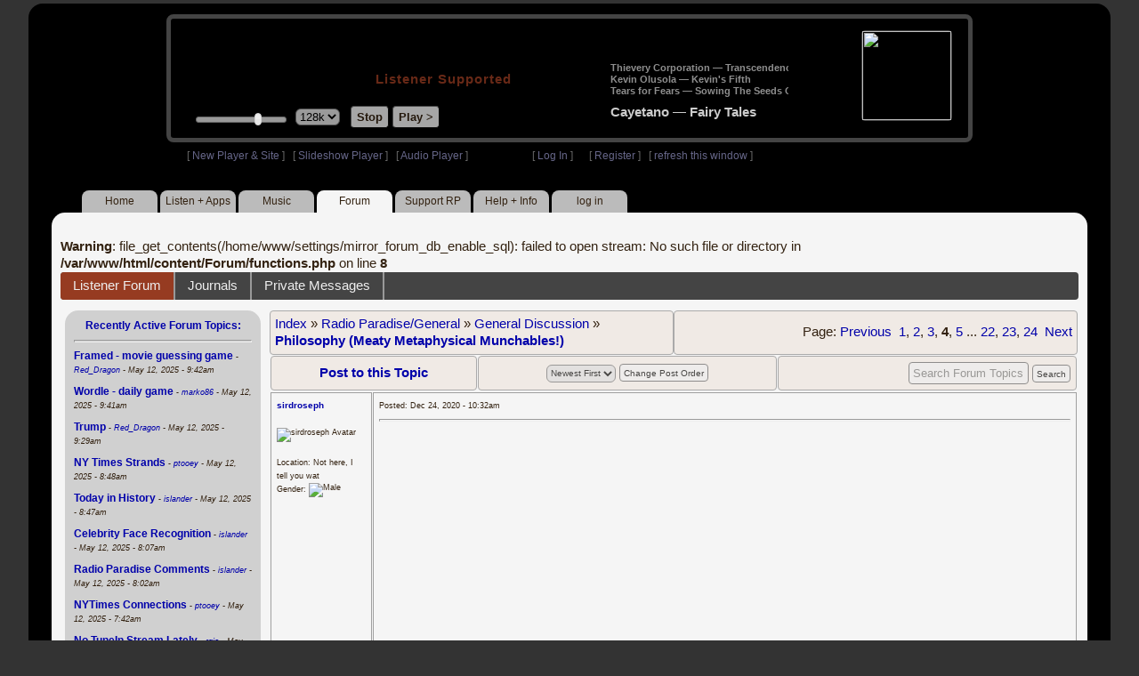

--- FILE ---
content_type: text/html; charset=UTF-8
request_url: https://legacy.radioparadise.com/rp3.php?name=Forum&file=showtopic&topic_id=7324&start=60
body_size: 12232
content:
<!DOCTYPE HTML PUBLIC "-//W3C//DTD HTML 4.01//EN" "http://www.w3.org/TR/html4/strict.dtd">
<html>
<head>
<meta http-equiv="content-type" content="text/html; charset=UTF-8" />
<title>Listener Forum - Radio Paradise - eclectic commercial free Internet radio</title>
<meta name="description" content="Modern & classic rock, electronica, world music & more - picked & mixed by real humans - highest quality sound with no subscription fees or ads.">
<meta name="keywords" content="radio, rock, progressive, FM, DJ, HD, music, free, free-form, freeform, high fidelity, high bitrate, 320k, 192k, high resolution, 24bit, 24 bit, commercial-free">
<meta name="ROBOTS" content="ALL">
<meta name="REVISIT-AFTER" content="10 DAYS">
<meta name="distribution" content="global">
<meta http-equiv="EXPIRES" content="0">
<meta name="AUTHOR" content="Radioparadise.com">
<meta name="COPYRIGHT" content="Copyright (c) 1999-2018 by radioparadise.com">
<meta property="og:image" content="http://graphics.radioparadise.com/graphics/fb_logo.png">
<meta property="og:image:width" content="1200">
<meta property="og:image:height" content="630">
<meta property="og:title" content="Radio Paradise">
<meta property="og:description" content="Modern & classic rock, electronica, world music & more - picked & mixed by real humans - high quality sound with no subscription fees or ads.">
<link rel="stylesheet" href="https://cdnjs.cloudflare.com/ajax/libs/font-awesome/4.4.0/css/font-awesome.min.css">
<link rel="stylesheet" href="//code.jquery.com/ui/1.12.0/themes/ui-darkness/jquery-ui.css">
<link rel="stylesheet" href="css/rp3.css?version=1768786299" type="text/css">
<link rel="stylesheet" href="css/rp2-3.css?version=1768786299" type="text/css">
<link rel="stylesheet" type="text/css" href="css/sweetalert.css">
<link rel="stylesheet" type="text/css" href="css/swal-forms.css">
<script src="https://code.jquery.com/jquery-1.12.4.js"></script>
<script src="https://code.jquery.com/ui/1.12.0/jquery-ui.js"></script>
<script src="scripts/sweetalert.min.js"></script>
<script src="scripts/swal-forms.js"></script>
<script src="scripts/rp2-x.js?version=1768786299"></script>
<link type="text/css" href="scripts/themes/base/jquery.ui.all.css?version=1.61" rel="stylesheet" />
<script type="text/javascript" src="scripts/ui/jquery.ui.core.js"></script>
<script type="text/javascript" src="scripts/ui/jquery.ui.widget.js"></script>
<script type="text/javascript" src="scripts/ui/jquery.ui.mouse.js"></script>
<script type="text/javascript" src="scripts/ui/jquery.ui.slider.js"></script>

<style>#container{width:95%;max-width:1240px;min-width:940px;}#login{margin-right: 160px;}</style>
<style type="text/css">.ui-slider-horizontal .ui-state-default { height: 12px; width: 6px; }</style>

<script type="text/javascript">
	function setCookie(c_name, value, sec){
		var date = new Date();
		date.setTime(date.getTime() + sec * 1000);
		var c_value=escape(value) + ((sec == null) ? "" : "; expires=" + date.toUTCString() + "; domain=.radioparadise.com; path=/");
		document.cookie = c_name + "=" + c_value;
	}
	
	function readCookie(name) {
		var nameEQ = name + "=";
		var ca = document.cookie.split(';');
		for(var i=0;i < ca.length;i++) {
			var c = ca[i];
			while (c.charAt(0)==' ') c = c.substring(1,c.length);
			if (c.indexOf(nameEQ) == 0) return c.substring(nameEQ.length,c.length);
		}
		return null;
	}

	function eraseCookie(name) {
		setCookie(name,"",-1);
	}
	
	// setCookie("uri", "name=Forum&file=showtopic&topic_id=7324&start=60", 2);
	if(self.location==top.location)self.location="rp_2.php#name=Forum&file=showtopic&topic_id=7324&start=60"
	function changeHash(hash) {
		if(history.pushState) {
			top.history.replaceState(null, top.document.title, '#'+hash);
		} else {
			top.document.location.hash = hash;
		}
	}	
	top.document.title = "Listener Forum - Radio Paradise - eclectic commercial free Internet radio";
	changeHash('name=Forum&file=showtopic&topic_id=7324&start=60');
	
	var pos = getPos();
	if (!pos) pos = 70;
	$(function(){
		$( "#slider" ).slider({
			value: pos,
			min: 0,
			max: 100,
			slide: function( event, ui ) {
				setVolume( ui.value );
			}
		});
	});

	
	var offset = new Date().getTimezoneOffset();
	document.cookie = "offset=" + offset;
	var validated = '';
	var first = 'yes';
	
	function change_img(div_id,img_id) {
		$(div_id).css("background-image", "url(graphics/" + img_id + ")");  
	}
	function load_topic_content(file) {
		$('#topic_content').load('rp3-content/Forum/' + file + '.php');
		$('html, body').animate({ scrollTop: 0 }, 0);
	}

	function rateThis(song_id) {
		if (validated == 'yes') {
			$("#info").load("rp3_web_rating.php", { "song_id": song_id  }).fadeIn(500);
		}else{
			logIn('Please Log In');
		}
	}
	
	function doRating(song_id, rating) {
		$('#rating_' + song_id).load('ajax_rp3_web_rating.php?rating=' +  rating + '&song_id=' + song_id);
		$("#info").fadeOut(500);
	}

	function hideInfo() {
		$("#info").fadeOut(500);
	}
	
	function hideHeader(){
		$('#appeal_header').hide(200);
		setCookie("C_hide_appeal", "true", 432000)
	}
	
	var name = 'Forum';

	function logIn(title_text) {
		swal.withForm({  
			html: true, 
			title: title_text,  
			text: 'To sign up for an account or recover your password, go to <a style="color:#446" href="https://legacy.radioparadise.com/?n=Help&f=register">radioparadise.com/register</a>.',
			confirmButtonText: 'Log In',
			confirmButtonColor: '#6677cc',
			showCancelButton: true,
			cancelButtonColor: '#666',
			closeOnConfirm: true,
			formFields: [
			  { id: 'username', placeholder: 'Username or email address' },
			  { id: 'password', type: 'password' },
			]
		  }, function (isConfirm) {
			if (isConfirm) {
				$.getJSON("https://api.radioparadise.com/api/auth", { username: this.swalForm.username, passwd: this.swalForm.password }, function(data){
					console.log(data);
					if (data.status == 'fail') {
						logIn('Invalid Login');
					}else{
						var exp = 31536000;
						setCookie('C_username', data.username, exp);
						setCookie('C_user_id', data.user_id, exp);
						setCookie('C_passwd', data.passwd, exp);
						window.location.reload(false);
					}
				});
			}
		  });
	}
	
	function logOut() {
		setCookie('C_passwd', '', -360);
		setCookie('C_username', '', -360);
		setCookie('C_user_id', '', -360);
		window.location.reload(false);
	}

	window.onload=function(){
		playlist_update();
		raf_update();
	}
		
</script>
</head>
<body>
<div align="center">
<div id="container">
<div align="center">
<div id="header">
	<table border="0" width="900" cellpadding="0" cellspacing="0" ><tr><td width="20">&nbsp;</td>
	<td width="420" class="logo">
	
	<a href="content.php?name=Home">
	<img src="clear.gif" width="420" height="46" border="0"></a>
	<div style="font-weight:bold;letter-spacing:1px;margin-left:202px;margin-bottom:20px;">
	<a class="black" href="https://support.radioparadise.com" target="_blank">Listener Supported</a>
	</div>
	<div id="controls">
		<div id="slider" title="Volume">
		</div>
		<form action="rp_2.php#name=Forum&file=showtopic&topic_id=7324&start=60" target="_top" method="post" style="display:inline">
		<select name="change_bitrate" onchange="this.form.submit();" style="outline: none" title="Select main stream bitrate">
		<option value="0">64k</option>
		<option value="1" selected>128k</option>
		<option value="2">320k</option>
		</select></form>&nbsp;&nbsp;
		<input type="button" class="button" value="Stop" title="Stop Audio" onclick="javacript: doStop(); return false;">
		<input type="button" class="button" id="play_button"  value="Play >" title="Start or return to main RP stream" onclick="javacript: doReturn(); return false;">
	
		<script type="text/javascript">
			if (parent.frames.player_2.playing == "yes") {
				button_2();
			}
			if (parent.frames.player_1.playing == "yes") {
				button_3();
			}
		</script>
	
	</div>
	</td><td align="center" valign="top" width="460" >
	<form action="javascript: doTopRating()" id="rating_form_top" style="display:inline">
	
		<div id="nowplaying">
			<div id="playlist_content">	
			
			</div>
		</div>
		
	</form>
	</td></tr></table>
</div>
<table border="0" width="900" cellpadding="0" cellspacing="0" ><tr><td>
<div id="classic" style="text-align:left;height:26px;margin-left:20px;">[ <a class="login" a href="https://new.radioparadise.com" target="_top">New Player & Site</a> ]&nbsp;&nbsp&nbsp[ <a class="login" href="javascript: startRPHD();">Slideshow Player</a> ]&nbsp;&nbsp&nbsp[ <a class="login" href="javascript: startPlayer();">Audio Player</a> ]&nbsp;&nbsp;&nbsp;&nbsp;&nbsp;&nbsp;&nbsp;&nbsp;&nbsp;&nbsp;&nbsp;&nbsp;&nbsp;&nbsp;&nbsp;&nbsp;&nbsp;&nbsp;&nbsp;&nbsp;&nbsp;&nbsp;&nbsp;&nbsp;[ <a class="login" href="javascript:logIn('Log In')">Log In</a> ]&nbsp;&nbsp;&nbsp;&nbsp;&nbsp;&nbsp;[ <a class="login" href="?n=Help&f=register">Register</a> ]&nbsp;&nbsp;&nbsp;[ <a class="login" href="javascript://" onClick="window.location.reload()">refresh this window</a> ]</span></div></td></tr></table>
</div>

<ul id="nav2">
	<li><a href="rp3.php">Home</a></li>
	<li><a href="rp3.php?name=Listen">Listen&nbsp;+&nbsp;Apps</a></li>
	<li><a href="rp3.php?name=Music">Music</a></li>
	<li class="activelink"><a href="rp3.php?name=Forum">Forum</a></li>
	<li><a href="https://support.radioparadise.com" target="_blank">Support&nbsp;RP</a></li>
	<li><a href="rp3.php?name=Help">Help&nbsp;+&nbsp;Info</a></li>
	<li><a href="javascript:logIn('Please Log In')">log in</a></li>
</ul>
<div id="info"></div>
<div align="center">
<div id="content">

<br />
<b>Warning</b>:  file_get_contents(/home/www/settings/mirror_forum_db_enable_sql): failed to open stream: No such file or directory in <b>/var/www/html/content/Forum/functions.php</b> on line <b>8</b><br />
<div id="topic_nav" style="margin-bottom:12px;">
  <ul>
  	<li class="topic_nav_active"><a href="rp3.php?name=Forum" >Listener Forum</a></li>
    <li><a href="rp3.php?name=Journal">Journals</a></li>
    <li><a href="rp3.php?name=Forum&file=privmsgs">Private Messages </a></li>
  </ul>
</div>

<table border="0" cellpadding="0" cellspacing="0" style="width:100%">
<tr><td valign="top">
<div id="content2">
<div class="raf">
<div align="center">

<b><a href="javascript://" onClick="raf_update(1)">Recently Active Forum Topics:</a></b>
</div>
<hr>
<div id="raf_content">
 <a class="raflink" href="rp3.php?name=Forums&file=showtopic&topic_id=26676&x=4021846" ><b>Framed - movie guessing game                                                                                                                                                                                                                                   </b></a>
 <span class="teensy"> - <i><a href="rp3.php?name=Members&file=userinfo&u=18168">Red_Dragon</a> - May 12, 2025 - 9:42am</i></span><div class="listspacer">&nbsp;</div>
<a class="raflink" href="rp3.php?name=Forums&file=showtopic&topic_id=25963&x=4021845" ><b>Wordle - daily game                                                                                                                                                                                                                                            </b></a>
 <span class="teensy"> - <i><a href="rp3.php?name=Members&file=userinfo&u=76627">marko86</a> - May 12, 2025 - 9:41am</i></span><div class="listspacer">&nbsp;</div>
<a class="raflink" href="rp3.php?name=Forums&file=showtopic&topic_id=5092&x=4021842" ><b>Trump                                                                                                                                                                                                                                                          </b></a>
 <span class="teensy"> - <i><a href="rp3.php?name=Members&file=userinfo&u=18168">Red_Dragon</a> - May 12, 2025 - 9:29am</i></span><div class="listspacer">&nbsp;</div>
<a class="raflink" href="rp3.php?name=Forums&file=showtopic&topic_id=26450&x=4021840" ><b>NY Times Strands                                                                                                                                                                                                                                               </b></a>
 <span class="teensy"> - <i><a href="rp3.php?name=Members&file=userinfo&u=19516">ptooey</a> - May 12, 2025 - 8:48am</i></span><div class="listspacer">&nbsp;</div>
<a class="raflink" href="rp3.php?name=Forums&file=showtopic&topic_id=6848&x=4021839" ><b>Today in History                                                                                                                                                                                                                                               </b></a>
 <span class="teensy"> - <i><a href="rp3.php?name=Members&file=userinfo&u=16018">islander</a> - May 12, 2025 - 8:47am</i></span><div class="listspacer">&nbsp;</div>
<a class="raflink" href="rp3.php?name=Forums&file=showtopic&topic_id=7887&x=4021833" ><b>Celebrity Face Recognition                                                                                                                                                                                                                                     </b></a>
 <span class="teensy"> - <i><a href="rp3.php?name=Members&file=userinfo&u=16018">islander</a> - May 12, 2025 - 8:07am</i></span><div class="listspacer">&nbsp;</div>
<a class="raflink" href="rp3.php?name=Forums&file=showtopic&topic_id=54&x=4021832" ><b>Radio Paradise Comments                                                                                                                                                                                                                                        </b></a>
 <span class="teensy"> - <i><a href="rp3.php?name=Members&file=userinfo&u=16018">islander</a> - May 12, 2025 - 8:02am</i></span><div class="listspacer">&nbsp;</div>
<a class="raflink" href="rp3.php?name=Forums&file=showtopic&topic_id=26295&x=4021830" ><b>NYTimes Connections                                                                                                                                                                                                                                            </b></a>
 <span class="teensy"> - <i><a href="rp3.php?name=Members&file=userinfo&u=19516">ptooey</a> - May 12, 2025 - 7:42am</i></span><div class="listspacer">&nbsp;</div>
<a class="raflink" href="rp3.php?name=Forums&file=showtopic&topic_id=26457&x=4021822" ><b>No TuneIn Stream Lately                                                                                                                                                                                                                                        </b></a>
 <span class="teensy"> - <i><a href="rp3.php?name=Members&file=userinfo&u=11647">rgio</a> - May 12, 2025 - 5:46am</i></span><div class="listspacer">&nbsp;</div>
<a class="raflink" href="rp3.php?name=Forums&file=showtopic&topic_id=9300&x=4021812" ><b>Global Warming                                                                                                                                                                                                                                                 </b></a>
 <span class="teensy"> - <i><a href="rp3.php?name=Members&file=userinfo&u=11647">rgio</a> - May 12, 2025 - 4:39am</i></span><div class="listspacer">&nbsp;</div>
<a class="raflink" href="rp3.php?name=Forums&file=showtopic&topic_id=22124&x=4021811" ><b>New Music                                                                                                                                                                                                                                                      </b></a>
 <span class="teensy"> - <i><a href="rp3.php?name=Members&file=userinfo&u=9227">miamizsun</a> - May 12, 2025 - 3:47am</i></span><div class="listspacer">&nbsp;</div>
<a class="raflink" href="rp3.php?name=Forums&file=showtopic&topic_id=7690&x=4021809" ><b>Talk Behind Their Backs Forum                                                                                                                                                                                                                                  </b></a>
 <span class="teensy"> - <i><a href="rp3.php?name=Members&file=userinfo&u=27907">winter</a> - May 11, 2025 - 8:41pm</i></span><div class="listspacer">&nbsp;</div>
<a class="raflink" href="rp3.php?name=Forums&file=showtopic&topic_id=7204&x=4021807" ><b>Name My Band                                                                                                                                                                                                                                                   </b></a>
 <span class="teensy"> - <i><a href="rp3.php?name=Members&file=userinfo&u=5031">GeneP59</a> - May 11, 2025 - 6:47pm</i></span><div class="listspacer">&nbsp;</div>
<a class="raflink" href="rp3.php?name=Forums&file=showtopic&topic_id=23438&x=4021806" ><b>The Dragons' Roost                                                                                                                                                                                                                                             </b></a>
 <span class="teensy"> - <i><a href="rp3.php?name=Members&file=userinfo&u=54051">triskele</a> - May 11, 2025 - 5:58pm</i></span><div class="listspacer">&nbsp;</div>
<a class="raflink" href="rp3.php?name=Forums&file=showtopic&topic_id=6383&x=4021804" ><b>Photography Forum - Your Own Photos                                                                                                                                                                                                                            </b></a>
 <span class="teensy"> - <i><a href="rp3.php?name=Members&file=userinfo&u=25877">Manbird</a> - May 11, 2025 - 5:26pm</i></span><div class="listspacer">&nbsp;</div>
<a class="raflink" href="rp3.php?name=Forums&file=showtopic&topic_id=2705&x=4021802" ><b>Bug Reports & Feature Requests                                                                                                                                                                                                                                 </b></a>
 <span class="teensy"> - <i><a href="rp3.php?name=Members&file=userinfo&u=1013786410">epsteel</a> - May 11, 2025 - 12:30pm</i></span><div class="listspacer">&nbsp;</div>
<a class="raflink" href="rp3.php?name=Forums&file=showtopic&topic_id=2958&x=4021795" ><b>Ukraine                                                                                                                                                                                                                                                        </b></a>
 <span class="teensy"> - <i><a href="rp3.php?name=Members&file=userinfo&u=16186">R_P</a> - May 11, 2025 - 11:03am</i></span><div class="listspacer">&nbsp;</div>
<a class="raflink" href="rp3.php?name=Forums&file=showtopic&topic_id=10701&x=4021791" ><b>Things You Thought Today                                                                                                                                                                                                                                       </b></a>
 <span class="teensy"> - <i><a href="rp3.php?name=Members&file=userinfo&u=5031">GeneP59</a> - May 11, 2025 - 9:52am</i></span><div class="listspacer">&nbsp;</div>
<a class="raflink" href="rp3.php?name=Forums&file=showtopic&topic_id=20384&x=4021771" ><b>Breaking News                                                                                                                                                                                                                                                  </b></a>
 <span class="teensy"> - <i><a href="rp3.php?name=Members&file=userinfo&u=171593">Steely_D</a> - May 10, 2025 - 8:52pm</i></span><div class="listspacer">&nbsp;</div>
<a class="raflink" href="rp3.php?name=Forums&file=showtopic&topic_id=26707&x=4021766" ><b>May 2025 Photo Theme - Action                                                                                                                                                                                                                                  </b></a>
 <span class="teensy"> - <i><a href="rp3.php?name=Members&file=userinfo&u=28979">fractalv</a> - May 10, 2025 - 7:54pm</i></span><div class="listspacer">&nbsp;</div>
<a class="raflink" href="rp3.php?name=Forums&file=showtopic&topic_id=4445&x=4021754" ><b>Republican Party                                                                                                                                                                                                                                               </b></a>
 <span class="teensy"> - <i><a href="rp3.php?name=Members&file=userinfo&u=18168">Red_Dragon</a> - May 10, 2025 - 3:50pm</i></span><div class="listspacer">&nbsp;</div>
<a class="raflink" href="rp3.php?name=Forums&file=showtopic&topic_id=20543&x=4021749" ><b>Strips, cartoons, illustrations                                                                                                                                                                                                                                </b></a>
 <span class="teensy"> - <i><a href="rp3.php?name=Members&file=userinfo&u=16186">R_P</a> - May 10, 2025 - 2:16pm</i></span><div class="listspacer">&nbsp;</div>
<a class="raflink" href="rp3.php?name=Forums&file=showtopic&topic_id=2306&x=4021748" ><b>Israel                                                                                                                                                                                                                                                         </b></a>
 <span class="teensy"> - <i><a href="rp3.php?name=Members&file=userinfo&u=16186">R_P</a> - May 10, 2025 - 1:18pm</i></span><div class="listspacer">&nbsp;</div>
<a class="raflink" href="rp3.php?name=Forums&file=showtopic&topic_id=2059&x=4021743" ><b>Real Time with Bill Maher                                                                                                                                                                                                                                      </b></a>
 <span class="teensy"> - <i><a href="rp3.php?name=Members&file=userinfo&u=16186">R_P</a> - May 10, 2025 - 12:21pm</i></span><div class="listspacer">&nbsp;</div>
<a class="raflink" href="rp3.php?name=Forums&file=showtopic&topic_id=26065&x=4021736" ><b>Artificial Intelligence                                                                                                                                                                                                                                        </b></a>
 <span class="teensy"> - <i><a href="rp3.php?name=Members&file=userinfo&u=99597">q4Fry</a> - May 10, 2025 - 10:01am</i></span><div class="listspacer">&nbsp;</div>
<a class="raflink" href="rp3.php?name=Forums&file=showtopic&topic_id=26713&x=4021735" ><b>No Rock Mix on Alexa?                                                                                                                                                                                                                                          </b></a>
 <span class="teensy"> - <i><a href="rp3.php?name=Members&file=userinfo&u=1013786410">epsteel</a> - May 10, 2025 - 9:45am</i></span><div class="listspacer">&nbsp;</div>
<a class="raflink" href="rp3.php?name=Forums&file=showtopic&topic_id=25778&x=4021729" ><b>Kodi Addon                                                                                                                                                                                                                                                     </b></a>
 <span class="teensy"> - <i><a href="rp3.php?name=Members&file=userinfo&u=17680">DaveInSaoMiguel</a> - May 10, 2025 - 9:19am</i></span><div class="listspacer">&nbsp;</div>
<a class="raflink" href="rp3.php?name=Forums&file=showtopic&topic_id=10614&x=4021709" ><b>What Makes You Laugh?                                                                                                                                                                                                                                          </b></a>
 <span class="teensy"> - <i><a href="rp3.php?name=Members&file=userinfo&u=64900">Isabeau</a> - May 10, 2025 - 5:53am</i></span><div class="listspacer">&nbsp;</div>
<a class="raflink" href="rp3.php?name=Forums&file=showtopic&topic_id=8081&x=4021700" ><b>Upcoming concerts or shows you can't wait to see                                                                                                                                                                                                               </b></a>
 <span class="teensy"> - <i><a href="rp3.php?name=Members&file=userinfo&u=7903">KurtfromLaQuinta</a> - May 9, 2025 - 9:34pm</i></span><div class="listspacer">&nbsp;</div>
<a class="raflink" href="rp3.php?name=Forums&file=showtopic&topic_id=23058&x=4021698" ><b>Immigration                                                                                                                                                                                                                                                    </b></a>
 <span class="teensy"> - <i><a href="rp3.php?name=Members&file=userinfo&u=16186">R_P</a> - May 9, 2025 - 5:35pm</i></span><div class="listspacer">&nbsp;</div>
<a class="raflink" href="rp3.php?name=Forums&file=showtopic&topic_id=7537&x=4021696" ><b>Basketball                                                                                                                                                                                                                                                     </b></a>
 <span class="teensy"> - <i><a href="rp3.php?name=Members&file=userinfo&u=5031">GeneP59</a> - May 9, 2025 - 4:58pm</i></span><div class="listspacer">&nbsp;</div>
<a class="raflink" href="rp3.php?name=Forums&file=showtopic&topic_id=7144&x=4021694" ><b>The Obituary Page                                                                                                                                                                                                                                              </b></a>
 <span class="teensy"> - <i><a href="rp3.php?name=Members&file=userinfo&u=5031">GeneP59</a> - May 9, 2025 - 4:45pm</i></span><div class="listspacer">&nbsp;</div>
<a class="raflink" href="rp3.php?name=Forums&file=showtopic&topic_id=26712&x=4021693" ><b>Pink Floyd                                                                                                                                                                                                                                                     </b></a>
 <span class="teensy"> - <i><a href="rp3.php?name=Members&file=userinfo&u=9227">miamizsun</a> - May 9, 2025 - 3:52pm</i></span><div class="listspacer">&nbsp;</div>
<a class="raflink" href="rp3.php?name=Forums&file=showtopic&topic_id=10719&x=4021689" ><b>Freedom of speech?                                                                                                                                                                                                                                             </b></a>
 <span class="teensy"> - <i><a href="rp3.php?name=Members&file=userinfo&u=16186">R_P</a> - May 9, 2025 - 2:19pm</i></span><div class="listspacer">&nbsp;</div>
<a class="raflink" href="rp3.php?name=Forums&file=showtopic&topic_id=8187&x=4021618" ><b>Questions.                                                                                                                                                                                                                                                     </b></a>
 <span class="teensy"> - <i><a href="rp3.php?name=Members&file=userinfo&u=7904">kurtster</a> - May 8, 2025 - 11:56pm</i></span><div class="listspacer">&nbsp;</div>
<a class="raflink" href="rp3.php?name=Forums&file=showtopic&topic_id=2354&x=4021615" ><b>How's the weather?                                                                                                                                                                                                                                             </b></a>
 <span class="teensy"> - <i><a href="rp3.php?name=Members&file=userinfo&u=5031">GeneP59</a> - May 8, 2025 - 9:08pm</i></span><div class="listspacer">&nbsp;</div>
<a class="raflink" href="rp3.php?name=Forums&file=showtopic&topic_id=4117&x=4021606" ><b>Pernicious Pious Proclivities Particularized Prodigiously                                                                                                                                                                                                      </b></a>
 <span class="teensy"> - <i><a href="rp3.php?name=Members&file=userinfo&u=16186">R_P</a> - May 8, 2025 - 7:27pm</i></span><div class="listspacer">&nbsp;</div>
<a class="raflink" href="rp3.php?name=Forums&file=showtopic&topic_id=4933&x=4021574" ><b>Save NPR and PBS - SIGN THE PETITION                                                                                                                                                                                                                           </b></a>
 <span class="teensy"> - <i><a href="rp3.php?name=Members&file=userinfo&u=16186">R_P</a> - May 8, 2025 - 3:32pm</i></span><div class="listspacer">&nbsp;</div>
<a class="raflink" href="rp3.php?name=Forums&file=showtopic&topic_id=26711&x=4021564" ><b>How about a stream of just the metadata?                                                                                                                                                                                                                       </b></a>
 <span class="teensy"> - <i><a href="rp3.php?name=Members&file=userinfo&u=275045">ednazarko</a> - May 8, 2025 - 11:22am</i></span><div class="listspacer">&nbsp;</div>
<a class="raflink" href="rp3.php?name=Forums&file=showtopic&topic_id=4243&x=4021549" ><b>Baseball, anyone?                                                                                                                                                                                                                                              </b></a>
 <span class="teensy"> - <i><a href="rp3.php?name=Members&file=userinfo&u=18168">Red_Dragon</a> - May 8, 2025 - 9:23am</i></span><div class="listspacer">&nbsp;</div>
<a class="raflink" href="rp3.php?name=Forums&file=showtopic&topic_id=20662&x=4021541" ><b>no-money fun                                                                                                                                                                                                                                                   </b></a>
 <span class="teensy"> - <i><a href="rp3.php?name=Members&file=userinfo&u=16018">islander</a> - May 8, 2025 - 7:55am</i></span><div class="listspacer">&nbsp;</div>
<a class="raflink" href="rp3.php?name=Forums&file=showtopic&topic_id=9027&x=4021534" ><b>UFO's / Aliens blah blah blah: BOO !                                                                                                                                                                                                                           </b></a>
 <span class="teensy"> - <i><a href="rp3.php?name=Members&file=userinfo&u=298992">dischuckin</a> - May 8, 2025 - 7:03am</i></span><div class="listspacer">&nbsp;</div>
<a class="raflink" href="rp3.php?name=Forums&file=showtopic&topic_id=9998&x=4021525" ><b>Positive Thoughts and Prayer Requests                                                                                                                                                                                                                          </b></a>
 <span class="teensy"> - <i><a href="rp3.php?name=Members&file=userinfo&u=9227">miamizsun</a> - May 8, 2025 - 5:53am</i></span><div class="listspacer">&nbsp;</div>
<a class="raflink" href="rp3.php?name=Forums&file=showtopic&topic_id=26710&x=4021492" ><b>Into The Wild                                                                                                                                                                                                                                                  </b></a>
 <span class="teensy"> - <i><a href="rp3.php?name=Members&file=userinfo&u=18168">Red_Dragon</a> - May 7, 2025 - 7:34pm</i></span><div class="listspacer">&nbsp;</div>
<a class="raflink" href="rp3.php?name=Forums&file=showtopic&topic_id=22707&x=4021470" ><b>Get the Money out of Politics!                                                                                                                                                                                                                                 </b></a>
 <span class="teensy"> - <i><a href="rp3.php?name=Members&file=userinfo&u=16186">R_P</a> - May 7, 2025 - 5:06pm</i></span><div class="listspacer">&nbsp;</div>
<a class="raflink" href="rp3.php?name=Forums&file=showtopic&topic_id=22574&x=4021464" ><b>What Makes You Sad?                                                                                                                                                                                                                                            </b></a>
 <span class="teensy"> - <i><a href="rp3.php?name=Members&file=userinfo&u=630">Antigone</a> - May 7, 2025 - 2:58pm</i></span><div class="listspacer">&nbsp;</div>
<a class="raflink" href="rp3.php?name=Forums&file=showtopic&topic_id=21968&x=4021463" ><b>USA! USA! USA!                                                                                                                                                                                                                                                 </b></a>
 <span class="teensy"> - <i><a href="rp3.php?name=Members&file=userinfo&u=16186">R_P</a> - May 7, 2025 - 2:33pm</i></span><div class="listspacer">&nbsp;</div>
<a class="raflink" href="rp3.php?name=Forums&file=showtopic&topic_id=8604&x=4021459" ><b>The Perfect Government                                                                                                                                                                                                                                         </b></a>
 <span class="teensy"> - <i><a href="rp3.php?name=Members&file=userinfo&u=76063">Proclivities</a> - May 7, 2025 - 2:05pm</i></span><div class="listspacer">&nbsp;</div>
<a class="raflink" href="rp3.php?name=Forums&file=showtopic&topic_id=26233&x=4021425" ><b>Musky Mythology                                                                                                                                                                                                                                                </b></a>
 <span class="teensy"> - <i><a href="rp3.php?name=Members&file=userinfo&u=16186">R_P</a> - May 7, 2025 - 10:13am</i></span><div class="listspacer">&nbsp;</div>
<a class="raflink" href="rp3.php?name=Forums&file=showtopic&topic_id=22644&x=4021414" ><b>Living in America                                                                                                                                                                                                                                              </b></a>
 <span class="teensy"> - <i><a href="rp3.php?name=Members&file=userinfo&u=16018">islander</a> - May 7, 2025 - 9:38am</i></span><div class="listspacer">&nbsp;</div>
<a class="raflink" href="rp3.php?name=Forums&file=showtopic&topic_id=5364&x=4021406" ><b>DQ   (as in 'Daily Quote')                                                                                                                                                                                                                                     </b></a>
 <span class="teensy"> - <i><a href="rp3.php?name=Members&file=userinfo&u=1330725498">JimTreadwell</a> - May 7, 2025 - 8:08am</i></span><div class="listspacer">&nbsp;</div>
<a class="raflink" href="rp3.php?name=Forums&file=showtopic&topic_id=23618&x=4021353" ><b>Pakistan                                                                                                                                                                                                                                                       </b></a>
 <span class="teensy"> - <i><a href="rp3.php?name=Members&file=userinfo&u=18168">Red_Dragon</a> - May 6, 2025 - 2:21pm</i></span><div class="listspacer">&nbsp;</div>
<a class="raflink" href="rp3.php?name=Forums&file=showtopic&topic_id=26164&x=4021352" ><b>SCOTUS                                                                                                                                                                                                                                                         </b></a>
 <span class="teensy"> - <i><a href="rp3.php?name=Members&file=userinfo&u=16186">R_P</a> - May 6, 2025 - 1:53pm</i></span><div class="listspacer">&nbsp;</div>
<a class="raflink" href="rp3.php?name=Forums&file=showtopic&topic_id=2684&x=4021340" ><b>Canada                                                                                                                                                                                                                                                         </b></a>
 <span class="teensy"> - <i><a href="rp3.php?name=Members&file=userinfo&u=16186">R_P</a> - May 6, 2025 - 11:00am</i></span><div class="listspacer">&nbsp;</div>
<a class="raflink" href="rp3.php?name=Forums&file=showtopic&topic_id=7463&x=4021330" ><b>Solar / Wind / Geothermal / Efficiency Energy                                                                                                                                                                                                                  </b></a>
 <span class="teensy"> - <i><a href="rp3.php?name=Members&file=userinfo&u=104978">ColdMiser</a> - May 6, 2025 - 10:00am</i></span><div class="listspacer">&nbsp;</div>
<a class="raflink" href="rp3.php?name=Forums&file=showtopic&topic_id=2798&x=4021318" ><b>Lyrics that strike a chord today...                                                                                                                                                                                                                            </b></a>
 <span class="teensy"> - <i><a href="rp3.php?name=Members&file=userinfo&u=104978">ColdMiser</a> - May 6, 2025 - 8:06am</i></span><div class="listspacer">&nbsp;</div>
<a class="raflink" href="rp3.php?name=Forums&file=showtopic&topic_id=10094&x=4021303" ><b>What's your mood today?                                                                                                                                                                                                                                        </b></a>
 <span class="teensy"> - <i><a href="rp3.php?name=Members&file=userinfo&u=5031">GeneP59</a> - May 6, 2025 - 6:57am</i></span><div class="listspacer">&nbsp;</div>
<a class="raflink" href="rp3.php?name=Forums&file=showtopic&topic_id=2330&x=4021264" ><b>China                                                                                                                                                                                                                                                          </b></a>
 <span class="teensy"> - <i><a href="rp3.php?name=Members&file=userinfo&u=16186">R_P</a> - May 5, 2025 - 6:01pm</i></span><div class="listspacer">&nbsp;</div>
<a class="raflink" href="rp3.php?name=Forums&file=showtopic&topic_id=24933&x=4021263" ><b>Trump Lies™                                                                                                                                                                                                                                                    </b></a>
 <span class="teensy"> - <i><a href="rp3.php?name=Members&file=userinfo&u=16186">R_P</a> - May 5, 2025 - 5:50pm</i></span><div class="listspacer">&nbsp;</div>
<a class="raflink" href="rp3.php?name=Forums&file=showtopic&topic_id=25856&x=4021179" ><b>Song of the Day                                                                                                                                                                                                                                                </b></a>
 <span class="teensy"> - <i><a href="rp3.php?name=Members&file=userinfo&u=11647">rgio</a> - May 5, 2025 - 5:33am</i></span><div class="listspacer">&nbsp;</div>
<a class="raflink" href="rp3.php?name=Forums&file=showtopic&topic_id=20719&x=4021169" ><b>Love the Cinco de Mayo celebration!                                                                                                                                                                                                                            </b></a>
 <span class="teensy"> - <i><a href="rp3.php?name=Members&file=userinfo&u=9227">miamizsun</a> - May 5, 2025 - 3:53am</i></span><div class="listspacer">&nbsp;</div>
<a class="raflink" href="rp3.php?name=Forums&file=showtopic&topic_id=21572&x=4021167" ><b>how do you feel right now?                                                                                                                                                                                                                                     </b></a>
 <span class="teensy"> - <i><a href="rp3.php?name=Members&file=userinfo&u=9227">miamizsun</a> - May 5, 2025 - 3:49am</i></span><div class="listspacer">&nbsp;</div>
<a class="raflink" href="rp3.php?name=Forums&file=showtopic&topic_id=21059&x=4021166" ><b>Mixtape Culture Club                                                                                                                                                                                                                                           </b></a>
 <span class="teensy"> - <i><a href="rp3.php?name=Members&file=userinfo&u=9227">miamizsun</a> - May 5, 2025 - 3:48am</i></span><div class="listspacer">&nbsp;</div>
<a class="raflink" href="rp3.php?name=Forums&file=showtopic&topic_id=11458&x=4021146" ><b>The Bucket List                                                                                                                                                                                                                                                </b></a>
 <span class="teensy"> - <i><a href="rp3.php?name=Members&file=userinfo&u=18168">Red_Dragon</a> - May 4, 2025 - 1:08pm</i></span><div class="listspacer">&nbsp;</div>
<a class="raflink" href="rp3.php?name=Forums&file=showtopic&topic_id=6537&x=4021139" ><b>260,000 Posts in one thread?                                                                                                                                                                                                                                   </b></a>
 <span class="teensy"> - <i><a href="rp3.php?name=Members&file=userinfo&u=27907">winter</a> - May 4, 2025 - 9:28am</i></span><div class="listspacer">&nbsp;</div>
<a class="raflink" href="rp3.php?name=Forums&file=showtopic&topic_id=2693&x=4021111" ><b>Australia                                                                                                                                                                                                                                                      </b></a>
 <span class="teensy"> - <i><a href="rp3.php?name=Members&file=userinfo&u=16186">R_P</a> - May 3, 2025 - 11:37pm</i></span><div class="listspacer">&nbsp;</div>
<a class="raflink" href="rp3.php?name=Forums&file=showtopic&topic_id=24977&x=4021101" ><b>M.A.G.A.                                                                                                                                                                                                                                                       </b></a>
 <span class="teensy"> - <i><a href="rp3.php?name=Members&file=userinfo&u=16186">R_P</a> - May 3, 2025 - 6:52pm</i></span><div class="listspacer">&nbsp;</div>
<a class="raflink" href="rp3.php?name=Forums&file=showtopic&topic_id=4444&x=4021098" ><b>Democratic Party                                                                                                                                                                                                                                               </b></a>
 <span class="teensy"> - <i><a href="rp3.php?name=Members&file=userinfo&u=64900">Isabeau</a> - May 3, 2025 - 5:04pm</i></span><div class="listspacer">&nbsp;</div>
<a class="raflink" href="rp3.php?name=Forums&file=showtopic&topic_id=6187&x=4021015" ><b>Philly                                                                                                                                                                                                                                                         </b></a>
 <span class="teensy"> - <i><a href="rp3.php?name=Members&file=userinfo&u=76063">Proclivities</a> - May 3, 2025 - 6:26am</i></span><div class="listspacer">&nbsp;</div>
<a class="raflink" href="rp3.php?name=Forums&file=showtopic&topic_id=6498&x=4020961" ><b>Race in America                                                                                                                                                                                                                                                </b></a>
 <span class="teensy"> - <i><a href="rp3.php?name=Members&file=userinfo&u=16186">R_P</a> - May 2, 2025 - 12:01pm</i></span><div class="listspacer">&nbsp;</div>
<a class="raflink" href="rp3.php?name=Forums&file=showtopic&topic_id=26709&x=4020936" ><b>Multi-Room AirPlay using iOS app on Mac M                                                                                                                                                                                                                      </b></a>
 <span class="teensy"> - <i><a href="rp3.php?name=Members&file=userinfo&u=297677">downbeat</a> - May 2, 2025 - 8:11am</i></span><div class="listspacer">&nbsp;</div>
<a class="raflink" href="rp3.php?name=Forums&file=showtopic&topic_id=9221&x=4020912" ><b>YouTube: Music-Videos                                                                                                                                                                                                                                          </b></a>
 <span class="teensy"> - <i><a href="rp3.php?name=Members&file=userinfo&u=1460">black321</a> - May 1, 2025 - 6:44pm</i></span><div class="listspacer">&nbsp;</div>
<a class="raflink" href="rp3.php?name=Forums&file=showtopic&topic_id=24766&x=4020871" ><b>Museum of Iconic Album Covers                                                                                                                                                                                                                                  </b></a>
 <span class="teensy"> - <i><a href="rp3.php?name=Members&file=userinfo&u=76063">Proclivities</a> - May 1, 2025 - 12:24pm</i></span><div class="listspacer">&nbsp;</div>
<a class="raflink" href="rp3.php?name=Forums&file=showtopic&topic_id=2484&x=4020869" ><b>Regarding cats                                                                                                                                                                                                                                                 </b></a>
 <span class="teensy"> - <i><a href="rp3.php?name=Members&file=userinfo&u=64900">Isabeau</a> - May 1, 2025 - 12:11pm</i></span><div class="listspacer">&nbsp;</div>
<a class="raflink" href="rp3.php?name=Forums&file=showtopic&topic_id=9613&x=4020861" ><b>When I need a Laugh I ...                                                                                                                                                                                                                                      </b></a>
 <span class="teensy"> - <i><a href="rp3.php?name=Members&file=userinfo&u=64900">Isabeau</a> - May 1, 2025 - 10:37am</i></span><div class="listspacer">&nbsp;</div>
</div>
</div>
</div>

</td><td valign="top" style="width:auto;">
<table border="0" cellpadding="5" cellspacing="0" style="width:100%;"><tr>
<td class="lt_green_border" style="width:50%;text-align:left;">
<a href="rp3.php?name=Forum">Index</a> &raquo; 
<a href="rp3.php?name=Forum#1">Radio Paradise/General</a></a> &raquo;
<a href="rp3.php?name=Forum&file=listforum&forum_id=4">General Discussion</a> &raquo; 
<a href="rp3.php?name=Forum&file=showtopic&topic_id=7324"><b>Philosophy (Meaty Metaphysical Munchables!)                                                                                                                                                                                                                    </a>
</b></td><td class="lt_green_border" style="width:50%;text-align:right;">
Page:  <a href="rp3.php?name=Forum&file=showtopic&topic_id=7324&amp;start=40">Previous</a>&nbsp;&nbsp;<a href="rp3.php?name=Forum&file=showtopic&topic_id=7324&amp;start=0">1</a>, <a href="rp3.php?name=Forum&file=showtopic&topic_id=7324&amp;start=20">2</a>, <a href="rp3.php?name=Forum&file=showtopic&topic_id=7324&amp;start=40">3</a>, <b>4</b>, <a href="rp3.php?name=Forum&file=showtopic&topic_id=7324&amp;start=80">5</a> ... <a href="rp3.php?name=Forum&file=showtopic&topic_id=7324&amp;start=420">22</a>, <a href="rp3.php?name=Forum&file=showtopic&topic_id=7324&amp;start=440">23</a>, <a href="rp3.php?name=Forum&file=showtopic&topic_id=7324&amp;start=460">24</a>&nbsp;&nbsp;<a href="rp3.php?name=Forum&file=showtopic&topic_id=7324&amp;start=80">Next</a></td></tr><table>
<table style="width:100%;" cellspacing="1" cellpadding="6" border="0">
<tr> 
<td nowrap="nowrap" class="green_border" onMouseover="this.className='a_green_border';" onMouseout="this.className='green_border';" valign="center" align="center"><a href="rp3.php?name=Forum&file=post&topic_id=7324"><b>Post to this Topic</a></b></td>
<form method="post" action="rp3.php?name=Forum&file=showtopic&topic_id=7324&start=60">
<td class="lt_green_border" valign="center" align="center">
<select name="post_order" style="height: 20px;font-size: 10px">
<option value="desc" selected>Newest First</option>
<option value="asc" >Oldest First</option>
</select>
<input type="submit" style="height: 20px;font-size: 10px" value="Change Post Order" name="submit" /></td></form>
<td nowrap="nowrap" class="lt_green_border" align="right" valign="center">

<form action="rp3.php?name=Forum&file=search" method="post">
<input type="hidden" name="search_type" value="topic">
<input type="text" style="width: 125px" class="inputblue" name="search_str" size="15"  placeholder="Search Forum Topics"/>
<input type="submit" style="height: 20px;font-size: 10px" value="Search"/>

</td>
</form>
</tr>
</table>
<div id="forum_content">
<table class="forumline" style="width:100%" cellspacing="1" cellpadding="6" border="0">

		<tr>
		<td valign="top" class="row1" width="100"><span class="small"><strong><a name="'.3893700.'"></a>
			<a href="rp3.php?name=Members&file=userinfo&u=78797">sirdroseph</a></strong></span><br />
		<span class="teensy">
				<br /><img src="https://img.radioparadise.com/avatars/78797-1637776963.png" alt="sirdroseph Avatar" width="80" height="80" border="0" /><br /><br />		Location: Not here, I tell you wat<br />		Gender: <img src="graphics/icons/icon_minigender_male.gif" alt="Male" align="absmiddle" border="0" /><br />		<img src="graphics/clear.gif" alt="" width="125" height="1" /><br /><br />
		</span>
		</td>
		<td class="row1" valign="top" height="100%">
		<table style="width:100%;" border="0" cellspacing="0" cellpadding="0">
		<tr><td valign="top">
		<span class="teensy" >Posted: 
		Dec 24, 2020 - 10:32am </td>
		<td align="right" valign="top" ><span class="small"><strong></strong></span></td>
		</tr>
		<tr>
		<td colspan="2" valign="top">
		<hr />
		<div class="post_content">
	<iframe src="https://www.youtube.com/embed/37N0aFmO19o" frameborder="0" width="560" height="315"></iframe>		</div>
		</td>
		</tr>
		</table>
		</td>
		</tr>
		<tr>
		<td valign="top" class="row1" width="100"><span class="small"><strong><a name="'.3893697.'"></a>
			<a href="rp3.php?name=Members&file=userinfo&u=78797">sirdroseph</a></strong></span><br />
		<span class="teensy">
				<br /><img src="https://img.radioparadise.com/avatars/78797-1637776963.png" alt="sirdroseph Avatar" width="80" height="80" border="0" /><br /><br />		Location: Not here, I tell you wat<br />		Gender: <img src="graphics/icons/icon_minigender_male.gif" alt="Male" align="absmiddle" border="0" /><br />		<img src="graphics/clear.gif" alt="" width="125" height="1" /><br /><br />
		</span>
		</td>
		<td class="row1" valign="top" height="100%">
		<table style="width:100%;" border="0" cellspacing="0" cellpadding="0">
		<tr><td valign="top">
		<span class="teensy" >Posted: 
		Dec 24, 2020 - 9:08am </td>
		<td align="right" valign="top" ><span class="small"><strong></strong></span></td>
		</tr>
		<tr>
		<td colspan="2" valign="top">
		<hr />
		<div class="post_content">
	<iframe src="https://www.youtube.com/embed/gfyCzLbcAvk" frameborder="0" width="560" height="315"></iframe>		</div>
		</td>
		</tr>
		</table>
		</td>
		</tr>
		<tr>
		<td valign="top" class="row1" width="100"><span class="small"><strong><a name="'.3893693.'"></a>
			<a href="rp3.php?name=Members&file=userinfo&u=78797">sirdroseph</a></strong></span><br />
		<span class="teensy">
				<br /><img src="https://img.radioparadise.com/avatars/78797-1637776963.png" alt="sirdroseph Avatar" width="80" height="80" border="0" /><br /><br />		Location: Not here, I tell you wat<br />		Gender: <img src="graphics/icons/icon_minigender_male.gif" alt="Male" align="absmiddle" border="0" /><br />		<img src="graphics/clear.gif" alt="" width="125" height="1" /><br /><br />
		</span>
		</td>
		<td class="row1" valign="top" height="100%">
		<table style="width:100%;" border="0" cellspacing="0" cellpadding="0">
		<tr><td valign="top">
		<span class="teensy" >Posted: 
		Dec 24, 2020 - 8:35am </td>
		<td align="right" valign="top" ><span class="small"><strong></strong></span></td>
		</tr>
		<tr>
		<td colspan="2" valign="top">
		<hr />
		<div class="post_content">
	<iframe src="https://www.youtube.com/embed/2AMu-G51yTY" frameborder="0" width="560" height="315"></iframe>		</div>
		</td>
		</tr>
		</table>
		</td>
		</tr>
		<tr>
		<td valign="top" class="row1" width="100"><span class="small"><strong><a name="'.3893684.'"></a>
			<a href="rp3.php?name=Members&file=userinfo&u=78797">sirdroseph</a></strong></span><br />
		<span class="teensy">
				<br /><img src="https://img.radioparadise.com/avatars/78797-1637776963.png" alt="sirdroseph Avatar" width="80" height="80" border="0" /><br /><br />		Location: Not here, I tell you wat<br />		Gender: <img src="graphics/icons/icon_minigender_male.gif" alt="Male" align="absmiddle" border="0" /><br />		<img src="graphics/clear.gif" alt="" width="125" height="1" /><br /><br />
		</span>
		</td>
		<td class="row1" valign="top" height="100%">
		<table style="width:100%;" border="0" cellspacing="0" cellpadding="0">
		<tr><td valign="top">
		<span class="teensy" >Posted: 
		Dec 24, 2020 - 7:44am </td>
		<td align="right" valign="top" ><span class="small"><strong></strong></span></td>
		</tr>
		<tr>
		<td colspan="2" valign="top">
		<hr />
		<div class="post_content">
	<iframe src="https://www.youtube.com/embed/alasBxZsb40" frameborder="0" width="560" height="315"></iframe>		</div>
		</td>
		</tr>
		</table>
		</td>
		</tr>
		<tr>
		<td valign="top" class="row1" width="100"><span class="small"><strong><a name="'.3893544.'"></a>
			<a href="rp3.php?name=Members&file=userinfo&u=16186">R_P</a></strong></span><br />
		<span class="teensy">
				<br /><img src="https://img.radioparadise.com/avatars/16186-1605488112.jpg" alt="R_P Avatar" width="80" height="80" border="0" /><br /><br />				Gender: <img src="graphics/icons/icon_minigender_male.gif" alt="Male" align="absmiddle" border="0" /><br />		<img src="graphics/clear.gif" alt="" width="125" height="1" /><br /><br />
		</span>
		</td>
		<td class="row1" valign="top" height="100%">
		<table style="width:100%;" border="0" cellspacing="0" cellpadding="0">
		<tr><td valign="top">
		<span class="teensy" >Posted: 
		Dec 22, 2020 - 11:16am </td>
		<td align="right" valign="top" ><span class="small"><strong></strong></span></td>
		</tr>
		<tr>
		<td colspan="2" valign="top">
		<hr />
		<div class="post_content">
	<a target="_blank" class="title-bar" href="https://bostonreview.net/philosophy-religion/carlos-fraenkel-baruch-spinoza-steven-nadler-think-least-of-death">Can We Deduce Our Way to Salvation?</a><br><blockquote>Socrates says in Platoâs <em>Gorgias</em> that thereâs nothing more serious than âthe question (of) how we ought to live.â We may aspire to live a good and happy lifeâbut what does such a life consist in? Good in what way? And happy how?<br><br>For a pious Jew or Christian, perhaps, the answer seems simple: a life in line with Godâs will as expressed in the Bible. But what about the rest of us who have turned our backs on revelation? One of the first to do so was the Dutch Portuguese Jewish philosopher Benedict de Spinoza in the seventeenth century. The prophets had no wisdom, he claimed, and the Bibleâs picture of God was utterly wrong: there is no creator God who performs miracles and reveals his will to Moses, let alone records it on tablets. (It shouldnât come as a surprise that Spinoza was excommunicated from Amsterdamâs Jewish community in 1656 for âhorrible heresies.â He was twenty-three.) Spinoza had to find a new answer to that most serious question. Forget revelation, he argued, and follow reason, which will lead you to peace of mind and lasting joy. If you want to be âblessedâ and âsaved,â let the philosopher guide you, not the prophet. (...)<br></blockquote><br />		</div>
		</td>
		</tr>
		</table>
		</td>
		</tr>
		<tr>
		<td valign="top" class="row1" width="100"><span class="small"><strong><a name="'.3893454.'"></a>
			<a href="rp3.php?name=Members&file=userinfo&u=78797">sirdroseph</a></strong></span><br />
		<span class="teensy">
				<br /><img src="https://img.radioparadise.com/avatars/78797-1637776963.png" alt="sirdroseph Avatar" width="80" height="80" border="0" /><br /><br />		Location: Not here, I tell you wat<br />		Gender: <img src="graphics/icons/icon_minigender_male.gif" alt="Male" align="absmiddle" border="0" /><br />		<img src="graphics/clear.gif" alt="" width="125" height="1" /><br /><br />
		</span>
		</td>
		<td class="row1" valign="top" height="100%">
		<table style="width:100%;" border="0" cellspacing="0" cellpadding="0">
		<tr><td valign="top">
		<span class="teensy" >Posted: 
		Dec 21, 2020 - 7:42am </td>
		<td align="right" valign="top" ><span class="small"><strong></strong></span></td>
		</tr>
		<tr>
		<td colspan="2" valign="top">
		<hr />
		<div class="post_content">
	<h1 class="huwp7ir"><a href="https://getpocket.com/explore/item/the-pressing-need-for-everyone-to-quiet-their-egos?utm_source=pocket-newtab" target="_blank">The Pressing Need for Everyone to Quiet Their Egos</a></h1><h2 class="dbjv4gk"><a href="https://getpocket.com/explore/item/the-pressing-need-for-everyone-to-quiet-their-egos?utm_source=pocket-newtab" target="_blank">Why quieting the ego strengthens your best self.</a></h2>		</div>
		</td>
		</tr>
		</table>
		</td>
		</tr>
		<tr>
		<td valign="top" class="row1" width="100"><span class="small"><strong><a name="'.3892970.'"></a>
			<a href="rp3.php?name=Members&file=userinfo&u=43780">oldviolin</a></strong></span><br />
		<span class="teensy">
				<br /><img src="https://img.radioparadise.com/avatars/43780-1767639448.jpg" alt="oldviolin Avatar" width="80" height="80" border="0" /><br /><br />		Location: esse quam videri<br />		Gender: <img src="graphics/icons/icon_minigender_male.gif" alt="Male" align="absmiddle" border="0" /><br />		<img src="graphics/clear.gif" alt="" width="125" height="1" /><br /><br />
		</span>
		</td>
		<td class="row1" valign="top" height="100%">
		<table style="width:100%;" border="0" cellspacing="0" cellpadding="0">
		<tr><td valign="top">
		<span class="teensy" >Posted: 
		Dec 15, 2020 - 7:49pm </td>
		<td align="right" valign="top" ><span class="small"><strong></strong></span></td>
		</tr>
		<tr>
		<td colspan="2" valign="top">
		<hr />
		<div class="post_content">
	<em>Greater than all physical dangers are the tremendous effects of delusional ideas, which are yet denied all reality by our world-blinded consciousness. Our much vaunted reason and our boundlessly overestimated will are sometimes utterly powerless in the face of âunrealâ thoughts. The world-powers that rule over all mankind, good or ill, are unconscious psychic factors, and it is they that bring consciousness into being and hence create the sine qua non for the existence of any world at all. We are steeped in a world that was created by our own psyche.<br><br><br>Anything new should always be questioned and tested with caution, for it may very easily turn out to be only a new disease. That is why true progress is impossible without mature judgment. But a well-balanced judgment requires a firm stand point, and this in turn can only rest on a sound knowledge of what has been. The man who is unconscious of the historical context and lets slip his link with the past is in constant danger of succumbing to the crazes and delusions engendered by all novelties. It is a tragedy of all innovators that they empty out the baby with the bath-water.â</em><br><br>Carl Jung<br><br />		</div>
		</td>
		</tr>
		</table>
		</td>
		</tr>
		<tr>
		<td valign="top" class="row1" width="100"><span class="small"><strong><a name="'.3887531.'"></a>
			<a href="rp3.php?name=Members&file=userinfo&u=43780">oldviolin</a></strong></span><br />
		<span class="teensy">
				<br /><img src="https://img.radioparadise.com/avatars/43780-1767639448.jpg" alt="oldviolin Avatar" width="80" height="80" border="0" /><br /><br />		Location: esse quam videri<br />		Gender: <img src="graphics/icons/icon_minigender_male.gif" alt="Male" align="absmiddle" border="0" /><br />		<img src="graphics/clear.gif" alt="" width="125" height="1" /><br /><br />
		</span>
		</td>
		<td class="row1" valign="top" height="100%">
		<table style="width:100%;" border="0" cellspacing="0" cellpadding="0">
		<tr><td valign="top">
		<span class="teensy" >Posted: 
		Oct 25, 2020 - 3:02pm </td>
		<td align="right" valign="top" ><span class="small"><strong></strong></span></td>
		</tr>
		<tr>
		<td colspan="2" valign="top">
		<hr />
		<div class="post_content">
	<figure><iframe xx="500" yy="281" src="//www.youtube.com/embed/IIGhKhmDGEI" frameborder="0" allowfullscreen=""></iframe></figure><br />		</div>
		</td>
		</tr>
		</table>
		</td>
		</tr>
		<tr>
		<td valign="top" class="row1" width="100"><span class="small"><strong><a name="'.3887321.'"></a>
			<a href="rp3.php?name=Members&file=userinfo&u=34479">NoEnzLefttoSplit</a></strong></span><br />
		<span class="teensy">
				<br /><img src="https://img.radioparadise.com/avatars/34479-1679060475.jpg" alt="NoEnzLefttoSplit Avatar" width="80" height="80" border="0" /><br /><br />				Gender: <img src="graphics/icons/icon_minigender_male.gif" alt="Male" align="absmiddle" border="0" /><br />		<img src="graphics/clear.gif" alt="" width="125" height="1" /><br /><br />
		</span>
		</td>
		<td class="row1" valign="top" height="100%">
		<table style="width:100%;" border="0" cellspacing="0" cellpadding="0">
		<tr><td valign="top">
		<span class="teensy" >Posted: 
		Oct 23, 2020 - 9:00am </td>
		<td align="right" valign="top" ><span class="small"><strong></strong></span></td>
		</tr>
		<tr>
		<td colspan="2" valign="top">
		<hr />
		<div class="post_content">
	<strong>&nbsp;</strong><strong>ScottFromWyoming wrote:</strong><div class="quote"><br /><br />Also by Jameson: "You named me after whiskey??"</div><em>&nbsp;</em> <br /><img title="{#Lol}" src="scripts/tiny_mce/plugins/emotions/img/icon_lol.gif" alt="{#Lol}" border="0" />		</div>
		</td>
		</tr>
		</table>
		</td>
		</tr>
		<tr>
		<td valign="top" class="row1" width="100"><span class="small"><strong><a name="'.3887319.'"></a>
			<a href="rp3.php?name=Members&file=userinfo&u=12405">ScottFromWyoming</a></strong></span><br />
		<span class="teensy">
				<br /><img src="https://img.radioparadise.com/avatars/12405-1675359826.png" alt="ScottFromWyoming Avatar" width="80" height="80" border="0" /><br /><br />		Location: Powell<br />		Gender: <img src="graphics/icons/icon_minigender_male.gif" alt="Male" align="absmiddle" border="0" /><br />		<img src="graphics/clear.gif" alt="" width="125" height="1" /><br /><br />
		</span>
		</td>
		<td class="row1" valign="top" height="100%">
		<table style="width:100%;" border="0" cellspacing="0" cellpadding="0">
		<tr><td valign="top">
		<span class="teensy" >Posted: 
		Oct 23, 2020 - 8:37am </td>
		<td align="right" valign="top" ><span class="small"><strong></strong></span></td>
		</tr>
		<tr>
		<td colspan="2" valign="top">
		<hr />
		<div class="post_content">
	<br><br>&nbsp;<strong>Monkey_Shoulder wrote:</strong><br><div class="quote"><br>&nbsp;"Well, your father wanted to name you&nbsp;Lagavulin."<br></div><em>&nbsp;</em><br><br>Shut up he did not.<br />		</div>
		</td>
		</tr>
		</table>
		</td>
		</tr>
		<tr>
		<td valign="top" class="row1" width="100"><span class="small"><strong><a name="'.3887317.'"></a>
			<a href="rp3.php?name=Members&file=userinfo&u=6617">Jester</a></strong></span><br />
		<span class="teensy">
				<br /><img src="https://img.radioparadise.com/avatars/6617.gif" alt="Jester Avatar" width="80" height="80" border="0" /><br /><br />		Location: Wytheville, Virginia (There's Only One!)<br />		Gender: <img src="graphics/icons/icon_minigender_male.gif" alt="Male" align="absmiddle" border="0" /><br />		<img src="graphics/clear.gif" alt="" width="125" height="1" /><br /><br />
		</span>
		</td>
		<td class="row1" valign="top" height="100%">
		<table style="width:100%;" border="0" cellspacing="0" cellpadding="0">
		<tr><td valign="top">
		<span class="teensy" >Posted: 
		Oct 23, 2020 - 8:21am </td>
		<td align="right" valign="top" ><span class="small"><strong></strong></span></td>
		</tr>
		<tr>
		<td colspan="2" valign="top">
		<hr />
		<div class="post_content">
	<br><br>&nbsp;<strong>Ohmsen wrote:</strong><br><div class="quote">Some here might get a big kick out of this, or just another laugh!?<br><br><figure><img src="https://img.radioparadise.com/emoji/icon_eek.gif" title="eek" data-image="35wqy71xfdl1"></figure><br><figure><iframe xx="560" yy="315" src="https://www.youtube.com/embed/pznWo8f020I" frameborder="0" allow="accelerometer; autoplay; encrypted-media; gyroscope; picture-in-picture" allowfullscreen=""></iframe></figure><br></div><em>&nbsp;</em><br><br>Iâd like to thank you for posting this video. I found it quite informative, and frankly , a validation to some previous thoughts Iâve had on this subject. Which kind of proves my assertion that the only thing faster than the speed of light is the speed of thought.&nbsp;<br />		</div>
		</td>
		</tr>
		</table>
		</td>
		</tr>
		<tr>
		<td valign="top" class="row1" width="100"><span class="small"><strong><a name="'.3887316.'"></a>
			<a href="rp3.php?name=Members&file=userinfo&u=18168">Red_Dragon</a></strong></span><br />
		<span class="teensy">
				<br /><img src="https://img.radioparadise.com/avatars/18168-1748697373.jpg" alt="Red_Dragon Avatar" width="80" height="80" border="0" /><br /><br />		Location: Gilead<br />				<img src="graphics/clear.gif" alt="" width="125" height="1" /><br /><br />
		</span>
		</td>
		<td class="row1" valign="top" height="100%">
		<table style="width:100%;" border="0" cellspacing="0" cellpadding="0">
		<tr><td valign="top">
		<span class="teensy" >Posted: 
		Oct 23, 2020 - 8:20am </td>
		<td align="right" valign="top" ><span class="small"><strong></strong></span></td>
		</tr>
		<tr>
		<td colspan="2" valign="top">
		<hr />
		<div class="post_content">
	<br><br>&nbsp;<strong>black321 wrote:</strong><br><div class="quote"><br><br>"Well, your father wanted to name you&nbsp;Lagavulin."<br></div><em>&nbsp;</em><br><br>But that was too peaty.<br />		</div>
		</td>
		</tr>
		</table>
		</td>
		</tr>
		<tr>
		<td valign="top" class="row1" width="100"><span class="small"><strong><a name="'.3887308.'"></a>
			<a href="rp3.php?name=Members&file=userinfo&u=1460">black321</a></strong></span><br />
		<span class="teensy">
				<br /><img src="https://img.radioparadise.com/avatars/1460-1471878064.jpg" alt="black321 Avatar" width="80" height="80" border="0" /><br /><br />		Location: An earth without maps<br />		Gender: <img src="graphics/icons/icon_minigender_male.gif" alt="Male" align="absmiddle" border="0" /><br />		<img src="graphics/clear.gif" alt="" width="125" height="1" /><br /><br />
		</span>
		</td>
		<td class="row1" valign="top" height="100%">
		<table style="width:100%;" border="0" cellspacing="0" cellpadding="0">
		<tr><td valign="top">
		<span class="teensy" >Posted: 
		Oct 23, 2020 - 7:08am </td>
		<td align="right" valign="top" ><span class="small"><strong></strong></span></td>
		</tr>
		<tr>
		<td colspan="2" valign="top">
		<hr />
		<div class="post_content">
	<br><br>&nbsp;<strong>ScottFromWyoming wrote:</strong><br><div class="quote"><br><br>&nbsp;<strong>sirdroseph wrote:</strong><br><div class="quote"><figure><img src="https://scontent-atl3-2.xx.fbcdn.net/v/t1.0-9/120331005_1785619741593591_7557344106424508990_n.jpg?_nc_cat=110&ccb=2&_nc_sid=8bfeb9&_nc_ohc=GmFPX9nY4twAX-tdz5W&_nc_ht=scontent-atl3-2.xx&oh=5f7b69d71f4f935b634d72b13a673235&oe=5FB76740" xx="285" yy="285" data-image="hu1m30pwzyrt" style="width: 285px; height: 285px;"></figure></div><em>&nbsp;</em><br><br>Also by Jameson: "You named me after whiskey?"<br></div><em>&nbsp;</em><br><br>"Well, your father wanted to name you&nbsp;Lagavulin."<br />		</div>
		</td>
		</tr>
		</table>
		</td>
		</tr>
		<tr>
		<td valign="top" class="row1" width="100"><span class="small"><strong><a name="'.3887307.'"></a>
			<a href="rp3.php?name=Members&file=userinfo&u=12405">ScottFromWyoming</a></strong></span><br />
		<span class="teensy">
				<br /><img src="https://img.radioparadise.com/avatars/12405-1675359826.png" alt="ScottFromWyoming Avatar" width="80" height="80" border="0" /><br /><br />		Location: Powell<br />		Gender: <img src="graphics/icons/icon_minigender_male.gif" alt="Male" align="absmiddle" border="0" /><br />		<img src="graphics/clear.gif" alt="" width="125" height="1" /><br /><br />
		</span>
		</td>
		<td class="row1" valign="top" height="100%">
		<table style="width:100%;" border="0" cellspacing="0" cellpadding="0">
		<tr><td valign="top">
		<span class="teensy" >Posted: 
		Oct 23, 2020 - 7:02am </td>
		<td align="right" valign="top" ><span class="small"><strong></strong></span></td>
		</tr>
		<tr>
		<td colspan="2" valign="top">
		<hr />
		<div class="post_content">
	<br><br>&nbsp;<strong>sirdroseph wrote:</strong><br><div class="quote"><figure><img src="https://scontent-atl3-2.xx.fbcdn.net/v/t1.0-9/120331005_1785619741593591_7557344106424508990_n.jpg?_nc_cat=110&ccb=2&_nc_sid=8bfeb9&_nc_ohc=GmFPX9nY4twAX-tdz5W&_nc_ht=scontent-atl3-2.xx&oh=5f7b69d71f4f935b634d72b13a673235&oe=5FB76740" xx="285" yy="285" data-image="hu1m30pwzyrt" style="width: 285px; height: 285px;"></figure></div><em>&nbsp;</em><br><br>Also by Jameson: "You named me after whiskey??"<br />		</div>
		</td>
		</tr>
		</table>
		</td>
		</tr>
		<tr>
		<td valign="top" class="row1" width="100"><span class="small"><strong><a name="'.3887302.'"></a>
			<a href="rp3.php?name=Members&file=userinfo&u=34479">NoEnzLefttoSplit</a></strong></span><br />
		<span class="teensy">
				<br /><img src="https://img.radioparadise.com/avatars/34479-1679060475.jpg" alt="NoEnzLefttoSplit Avatar" width="80" height="80" border="0" /><br /><br />				Gender: <img src="graphics/icons/icon_minigender_male.gif" alt="Male" align="absmiddle" border="0" /><br />		<img src="graphics/clear.gif" alt="" width="125" height="1" /><br /><br />
		</span>
		</td>
		<td class="row1" valign="top" height="100%">
		<table style="width:100%;" border="0" cellspacing="0" cellpadding="0">
		<tr><td valign="top">
		<span class="teensy" >Posted: 
		Oct 23, 2020 - 5:58am </td>
		<td align="right" valign="top" ><span class="small"><strong></strong></span></td>
		</tr>
		<tr>
		<td colspan="2" valign="top">
		<hr />
		<div class="post_content">
	<strong>&nbsp;</strong><strong>sirdroseph wrote:</strong><div class="quote"><img src="https://scontent-atl3-2.xx.fbcdn.net/v/t1.0-9/120331005_1785619741593591_7557344106424508990_n.jpg?_nc_cat=110&amp;ccb=2&amp;_nc_sid=8bfeb9&amp;_nc_ohc=GmFPX9nY4twAX-tdz5W&amp;_nc_ht=scontent-atl3-2.xx&amp;oh=5f7b69d71f4f935b634d72b13a673235&amp;oe=5FB76740" alt="" width="700" height="700" /></div><em>&nbsp;</em> <br />I have a two-year old who thinks the same about pants. any excuse to not wear them actually.		</div>
		</td>
		</tr>
		</table>
		</td>
		</tr>
		<tr>
		<td valign="top" class="row1" width="100"><span class="small"><strong><a name="'.3887294.'"></a>
			<a href="rp3.php?name=Members&file=userinfo&u=78797">sirdroseph</a></strong></span><br />
		<span class="teensy">
				<br /><img src="https://img.radioparadise.com/avatars/78797-1637776963.png" alt="sirdroseph Avatar" width="80" height="80" border="0" /><br /><br />		Location: Not here, I tell you wat<br />		Gender: <img src="graphics/icons/icon_minigender_male.gif" alt="Male" align="absmiddle" border="0" /><br />		<img src="graphics/clear.gif" alt="" width="125" height="1" /><br /><br />
		</span>
		</td>
		<td class="row1" valign="top" height="100%">
		<table style="width:100%;" border="0" cellspacing="0" cellpadding="0">
		<tr><td valign="top">
		<span class="teensy" >Posted: 
		Oct 23, 2020 - 4:18am </td>
		<td align="right" valign="top" ><span class="small"><strong></strong></span></td>
		</tr>
		<tr>
		<td colspan="2" valign="top">
		<hr />
		<div class="post_content">
	<img src="https://scontent-atl3-2.xx.fbcdn.net/v/t1.0-9/120331005_1785619741593591_7557344106424508990_n.jpg?_nc_cat=110&amp;ccb=2&amp;_nc_sid=8bfeb9&amp;_nc_ohc=GmFPX9nY4twAX-tdz5W&amp;_nc_ht=scontent-atl3-2.xx&amp;oh=5f7b69d71f4f935b634d72b13a673235&amp;oe=5FB76740" alt="" width="700" height="700" />		</div>
		</td>
		</tr>
		</table>
		</td>
		</tr>
		<tr>
		<td valign="top" class="row1" width="100"><span class="small"><strong><a name="'.3886799.'"></a>
			<a href="rp3.php?name=Members&file=userinfo&u=16186">R_P</a></strong></span><br />
		<span class="teensy">
				<br /><img src="https://img.radioparadise.com/avatars/16186-1605488112.jpg" alt="R_P Avatar" width="80" height="80" border="0" /><br /><br />				Gender: <img src="graphics/icons/icon_minigender_male.gif" alt="Male" align="absmiddle" border="0" /><br />		<img src="graphics/clear.gif" alt="" width="125" height="1" /><br /><br />
		</span>
		</td>
		<td class="row1" valign="top" height="100%">
		<table style="width:100%;" border="0" cellspacing="0" cellpadding="0">
		<tr><td valign="top">
		<span class="teensy" >Posted: 
		Oct 17, 2020 - 10:28am </td>
		<td align="right" valign="top" ><span class="small"><strong></strong></span></td>
		</tr>
		<tr>
		<td colspan="2" valign="top">
		<hr />
		<div class="post_content">
	<blockquote><a target="_blank" href="https://getpocket.com/explore/item/who-was-david-hume">David Hume</a>, who died in his native Edinburgh in 1776, has become something of a hero to academic philosophers. In 2009, he won first place in a large international poll of professors and graduate students who were asked to name the dead thinker with whom they most identified. The runners-up in this peculiar race were Aristotle and Kant. Hume beat them by a comfortable margin. Socrates only just made the top twenty.<br>        <br>            This is quite a reversal of fortune for Hume, who failed in both of his attempts to get an academic job. In his own day, and into the nineteenth century, his philosophical writings were generally seen as perverse and destructive. Their goal was âto produce in the reader a complete distrust in his own faculties,â according to the <em>Encyclopedia Britannica</em> in 1815â1817. The best that could be said for Hume as a philosopher was that he provoked wiser thinkers to refute him in interesting ways. (...)<br></blockquote><br />		</div>
		</td>
		</tr>
		</table>
		</td>
		</tr>
		<tr>
		<td valign="top" class="row1" width="100"><span class="small"><strong><a name="'.3876199.'"></a>
			<a href="rp3.php?name=Members&file=userinfo&u=9227">miamizsun</a></strong></span><br />
		<span class="teensy">
				<br /><img src="https://img.radioparadise.com/avatars/9227.jpg" alt="miamizsun Avatar" width="80" height="80" border="0" /><br /><br />		Location: (3283.1 Miles SE of RP)<br />		Gender: <img src="graphics/icons/icon_minigender_male.gif" alt="Male" align="absmiddle" border="0" /><br />		<img src="graphics/clear.gif" alt="" width="125" height="1" /><br /><br />
		</span>
		</td>
		<td class="row1" valign="top" height="100%">
		<table style="width:100%;" border="0" cellspacing="0" cellpadding="0">
		<tr><td valign="top">
		<span class="teensy" >Posted: 
		Jun 4, 2020 - 7:35am </td>
		<td align="right" valign="top" ><span class="small"><strong></strong></span></td>
		</tr>
		<tr>
		<td colspan="2" valign="top">
		<hr />
		<div class="post_content">
	<iframe src="https://www.youtube.com/embed/EiwxOxa_lKQ" frameborder="0" width="560" height="315"></iframe>		</div>
		</td>
		</tr>
		</table>
		</td>
		</tr>
		<tr>
		<td valign="top" class="row1" width="100"><span class="small"><strong><a name="'.3873802.'"></a>
			<a href="rp3.php?name=Members&file=userinfo&u=9227">miamizsun</a></strong></span><br />
		<span class="teensy">
				<br /><img src="https://img.radioparadise.com/avatars/9227.jpg" alt="miamizsun Avatar" width="80" height="80" border="0" /><br /><br />		Location: (3283.1 Miles SE of RP)<br />		Gender: <img src="graphics/icons/icon_minigender_male.gif" alt="Male" align="absmiddle" border="0" /><br />		<img src="graphics/clear.gif" alt="" width="125" height="1" /><br /><br />
		</span>
		</td>
		<td class="row1" valign="top" height="100%">
		<table style="width:100%;" border="0" cellspacing="0" cellpadding="0">
		<tr><td valign="top">
		<span class="teensy" >Posted: 
		May 12, 2020 - 10:10am </td>
		<td align="right" valign="top" ><span class="small"><strong></strong></span></td>
		</tr>
		<tr>
		<td colspan="2" valign="top">
		<hr />
		<div class="post_content">
	want to disinfect and sanitize your immaterial essence? your plimsoul?<br /><br />bask in b brand ultra-violin light<br /><br />bonus:&nbsp; dog friendly to friendly dogs		</div>
		</td>
		</tr>
		</table>
		</td>
		</tr>
		<tr>
		<td valign="top" class="row1" width="100"><span class="small"><strong><a name="'.3857911.'"></a>
			<a href="rp3.php?name=Members&file=userinfo&u=9227">miamizsun</a></strong></span><br />
		<span class="teensy">
				<br /><img src="https://img.radioparadise.com/avatars/9227.jpg" alt="miamizsun Avatar" width="80" height="80" border="0" /><br /><br />		Location: (3283.1 Miles SE of RP)<br />		Gender: <img src="graphics/icons/icon_minigender_male.gif" alt="Male" align="absmiddle" border="0" /><br />		<img src="graphics/clear.gif" alt="" width="125" height="1" /><br /><br />
		</span>
		</td>
		<td class="row1" valign="top" height="100%">
		<table style="width:100%;" border="0" cellspacing="0" cellpadding="0">
		<tr><td valign="top">
		<span class="teensy" >Posted: 
		Nov 3, 2019 - 6:58am </td>
		<td align="right" valign="top" ><span class="small"><strong></strong></span></td>
		</tr>
		<tr>
		<td colspan="2" valign="top">
		<hr />
		<div class="post_content">
	this made me giggle and think a bit&nbsp;<br /><br />you should watch it<br /><br />or not<br /><br /><br /><iframe src="https://www.youtube.com/embed/kErHiET5YPw" frameborder="0" width="560" height="315"></iframe>		</div>
		</td>
		</tr>
		</table>
		</td>
		</tr>

</table>
</div>
</div>
<table border=0 cellpadding=6 cellspacing=1 style="width:100%"><tr>
<td align="right" class="lt_green_border small">
Page:  <a href="rp3.php?name=Forum&file=showtopic&topic_id=7324&amp;start=40">Previous</a>&nbsp;&nbsp;<a href="rp3.php?name=Forum&file=showtopic&topic_id=7324&amp;start=0">1</a>, <a href="rp3.php?name=Forum&file=showtopic&topic_id=7324&amp;start=20">2</a>, <a href="rp3.php?name=Forum&file=showtopic&topic_id=7324&amp;start=40">3</a>, <b>4</b>, <a href="rp3.php?name=Forum&file=showtopic&topic_id=7324&amp;start=80">5</a> ... <a href="rp3.php?name=Forum&file=showtopic&topic_id=7324&amp;start=420">22</a>, <a href="rp3.php?name=Forum&file=showtopic&topic_id=7324&amp;start=440">23</a>, <a href="rp3.php?name=Forum&file=showtopic&topic_id=7324&amp;start=460">24</a>&nbsp;&nbsp;<a href="rp3.php?name=Forum&file=showtopic&topic_id=7324&amp;start=80">Next</a></td></tr></table>
</td></tr></table>



</td></tr></table><br />
<b>Warning</b>:  pg_close(): supplied resource is not a valid PostgreSQL link resource in <b>/var/www/html/rp3.php</b> on line <b>474</b><br />

</div>
</div>
</div>
</div>

</body>
</html>


	
	
	
		
